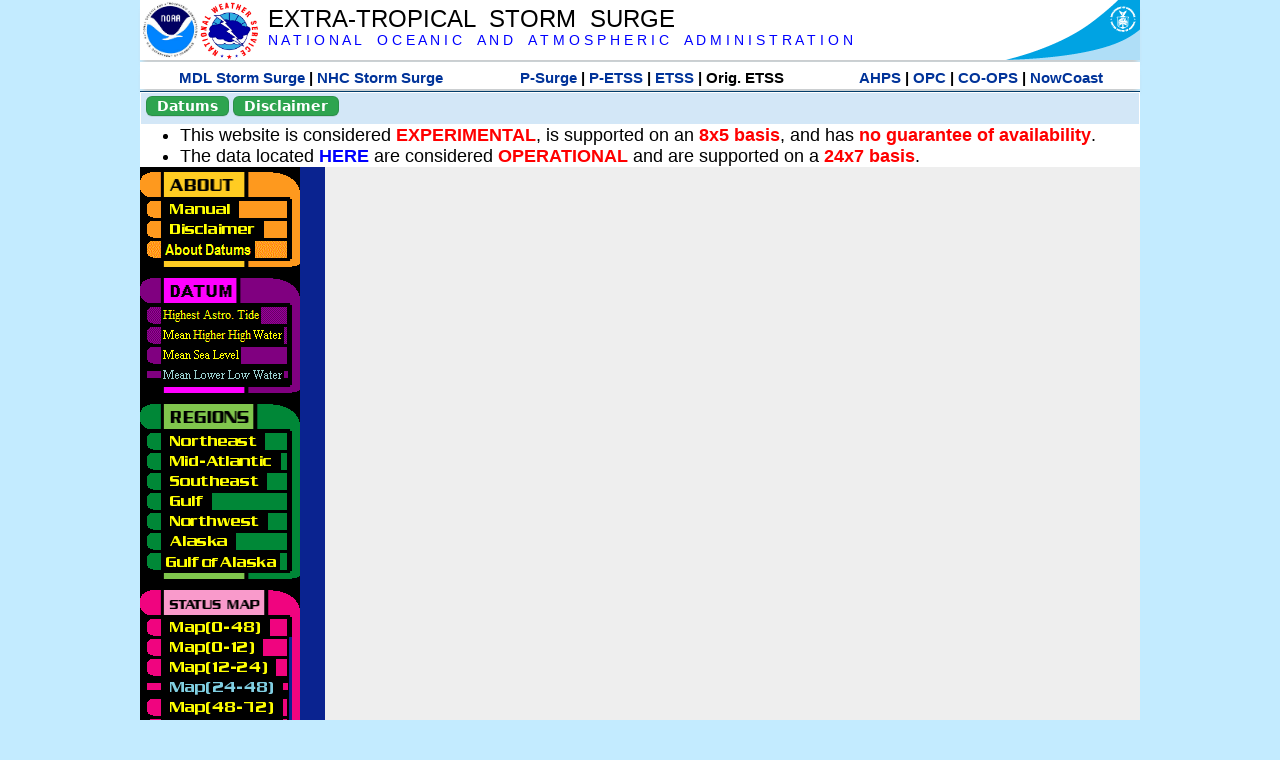

--- FILE ---
content_type: text/html; charset=UTF-8
request_url: https://slosh.nws.noaa.gov/etsurge/index.php?page=map&region=gm&datum=mllw&list=ga&map=24-48&type=graph&stn=
body_size: 35016
content:
<!DOCTYPE html>
<html lang="en" xmlns="https://www.w3.org/1999/xhtml">
<head>
  <script src="https://www.weather.gov/source/nws/govshutdown.js" defer></script>
  <SCRIPT LANGUAGE="JavaScript"><!-- Hide script
// End hide -->
</SCRIPT>
  <title>ETSS map</title>
  <meta name="DC.title" content="Extra-Tropical Storm Surge">
  <meta name="DC.description" content="Extra-Tropical Storm Surge landing page">
  <meta name="DC.creator" content="NWS/Meteorological Development Lab">
  <meta name="DC.language" scheme="DCTERMS.RFC1766" content="EN-US">
  <meta name="rating" content="general">
  <meta name="resource-type" content="document">
  <meta name="distribution" content="global">
  <meta http-equiv="Window-target" content="_top">
  <meta charset="iso-8859-1">
  <base target="_self">

  <link rel="stylesheet" type="text/css" href="ss/ssMain.css">
  <meta name="Keywords" content="etsurge, extra tropical storm surge, extra-tropical storm surge, extratropcial storm surge, storm surge, SLOSH">

  <link rel="stylesheet" type="text/css" href="etsurge2.0main.css"/>
  <link rel="stylesheet" type="text/css" href="etsurge.css"/>
  <script src="library.js" type="text/javascript"></script>
<!-- Google tag (gtag.js) -->
<script async src="https://www.googletagmanager.com/gtag/js?id=G-VR50013327"></script>
<script>
  window.dataLayer = window.dataLayer || [];
  function gtag(){dataLayer.push(arguments);}
  gtag('js', new Date());
  gtag('config', 'G-VR50013327');
</script>
<script src="//dap.digitalgov.gov/Universal-Federated-Analytics-Min.js?agency=DOC&amp;subagency=NOAA" id="_fed_an_ua_tag"></script>
</head>

<body>
<div class="nwsHead">
  <a href="https://www.noaa.gov" target="_blank"><img class="nwsHeadLf" src="ss/noaa_logo.png"></a>
  <a href="https://www.weather.gov" target="_blank">
    <img class="nwsHeadLf" src="ss/nws_logo.png" style="height:58px;margin-top:2px">
  </a>
  <div class="nwsHeadMid">
    <a class="nwsHeadTitle" href="index.php">EXTRA-TROPICAL&nbsp; STORM&nbsp; SURGE</a>
    <br>
    <a class="nwsHeadNoaa" href="https://www.noaa.gov" target="_blank">N A T I O N A L
      &nbsp;&nbsp;&nbsp;O C E A N I C
      &nbsp;&nbsp;&nbsp;A N D
      &nbsp;&nbsp;&nbsp;A T M O S P H E R I C
      &nbsp;&nbsp;&nbsp;A D M I N I S T R A T I O N
    </a>
  </div>
  <a href="https://www.commerce.gov" target="_blank"><img class="nwsHeadRt" src="ss/doc_logo.png"></a>
  <br>
</div>
<div class="exLink">
  <table width="100%"><tr width="100%" style="text-align:center">
    <td style="width:5px"></td>
    <td class="exLink">
      <a class="exLink" href="https://vlab.noaa.gov/web/mdl/storm-surge" target="_blank">MDL Storm Surge</a> |
      <a class="exLink" href="https://www.nhc.noaa.gov/surge/" target="_blank">NHC Storm Surge</a>
    </td>
    <td style="width:20px"></td>
    <td class="exLink">
      <a class="exLink" href="/psurge">P-Surge</a> |
      <a class="exLink" href="/petss">P-ETSS</a> |
      <a class="exLink" href="/etsurge2.0">ETSS</a> |
      Orig. ETSS    </td>
    <td style="width:20px"></td>
    <td class="exLink">
      <a class="exLink" href="https://water.noaa.gov/" target="_blank">AHPS</a> |
      <a class="exLink" href="https://ocean.weather.gov/et_surge/et_surge_info.php" target="_blank">OPC</a> |
      <a class="exLink" href="https://tidesandcurrents.noaa.gov/map/" target="_blank">CO-OPS</a> |
      <a class="exLink" href="https://nowcoast.noaa.gov/" target="_blank">NowCoast</a>
    </td>
    <td style="width:5px"></td>
  </tr></table>
</div>
<div class="topSpacer"></div>
<div class="blueHeader">
  <table style="border-spacing:0px;"><tr>
    <td><button class="ssB1 bgGreen" onclick="window.location.href='datums.php'">Datums</button>
    </td><td width="10px">
    <td><button class="ssB1 bgGreen" onclick="window.location.href='disclaim.php'">Disclaimer</button>
    </td><td width="10px">
    </td><td width=90% style="margin-left:200px;text-align:center;">
    </td></tr>
  </table>
</div>
<div id="wrapper2">

<!-- Start Content area -->
<table width="100%" border="0" cellpadding="0" cellspacing="0" style="border-color:#ffffff">
<tr>
  <td colspan="2">
<font size="4">
<ul>
<li>This website is considered <font color="red"><b>EXPERIMENTAL</b></font>,
  is supported on an <font color="red"><b>8x5 basis</b></font>,
  and has <font color="red"><b>no guarantee of availability</b></font>.</li>
<li>The data located <b><a href="https://nomads.ncep.noaa.gov/pub/data/nccf/com/petss/prod/" target="_blank">HERE</a></b>
  are considered <font color="red"><b>OPERATIONAL</b></font>
  and are supported on a <font color="red"><b>24x7 basis</b></font>.</li>
</ul>
</font>
  </td>
</tr>
<tr>
  <td width="160" valign="top" style="background-color:#0a2390">
<!--
  <a href="http://www.nws.noaa.gov/mdl/etsurge/"><font color="FFFFFF" style="margin-left:40;font-size:large">Main Site</font></a><br>
  <a href="http://slosh.nws.noaa.gov/etsurge/"><font color="FFFFFF" style="margin-left:40;font-size:large">Mirror Site</font></a><br>
-->
<!-- start leftmenu -->
<!--
<table border="0" cellpadding="2" cellspacing="0" bgcolor="#0A2390">
<a href="http://slosh.nws.noaa.gov/etsurge2/"><font color="FFFFFF" style="margin-left:35;font-size:large">TEST Site</font></a><br>
-->

<table width="160" border="0" cellpadding="0" cellspacing="0" style="margin-top:3;margin-bottom:3" bgcolor="#0A2390">

<!-- About -->
  <tr bgcolor="#000000">
    <td colspan="2">
      <img SRC="images/about.gif" align="top" width="160" height="32" alt="About">
    </td>
  </tr>
  <tr bgcolor="#000000">
    <td colspan="1">
      <a href="index.php?page=manual&region=&datum=mllw&list=ga&map=24-48&type=graph&stn=" onMouseOver="buttonstate('manual','on','manual')"
       onMouseOut="buttonstate('manual','off','manual')"
      ><img name="manual" SRC="images/manualoff.gif" align="top" border="0" width="149" height="20" alt="Manual"></a>
    </td>
    <td bgcolor="#fe991e" rowspan="3" width="8">
      <img SRC="images/spacer.gif" width="8" alt="">
    </td>
  </tr>
  <tr bgcolor="#000000">
    <td colspan="1">
      <a href="index.php?page=disclaimer&region=&datum=mllw&list=ga&map=24-48&type=graph&stn=" onMouseOver="buttonstate('disclaimer','on','disclaimer')"
       onMouseOut="buttonstate('disclaimer','off','disclaimer')"
      ><img name="disclaimer" SRC="images/disclaimeroff.gif" align="top" border="0" width="149" height="20" alt="Disclaimer"></a>
    </td>
  </tr>
  <tr bgcolor="#000000">
    <td colspan="1">
      <a href="index.php?page=datum&region=&datum=mllw&list=ga&map=24-48&type=graph&stn=" onMouseOver="buttonstate('aboutdatum','on','aboutdatum')"
       onMouseOut="buttonstate('aboutdatum','off','aboutdatum')"
      ><img name="aboutdatum" SRC="images/aboutdatumoff.gif" align="top" border="0" width="149" height="20" alt="Manual"></a>
    </td>
  </tr>
  <tr bgcolor="#000000">
    <td colspan="2">
      <img SRC="images/about2.gif" align="top" width="160" height="10" alt="">
    </td>
  </tr>

<!--- Datum... --->
  <tr bgcolor="#000000">
    <td colspan="2">
      <img SRC="images/datum.gif" align="top" width="160" height="32" alt="Datum">
    </td>
  </tr>
<!--
  <tr bgcolor="#ffffff"><td colspan="1">
      <a href="index.php?page=datum&region=&datum=mllw&list=ga&map=24-48&type=graph&stn=">
      <table bgcolor="#0A2390">
       <tr>
        <td> <img SRC="images/new.gif" width="42" height="31" alt="New"></td>
        <td><font color="#ffffff"><b>About Datums</b></font></td>
        <td> <img SRC="images/new.gif" width="42" height="31" alt="New"></td>
       </tr>
     </table>
      </a>
    </td><td bgcolor="#800080" rowspan="1"><img SRC="images/spacer.gif" alt=""></td>
  </tr>
-->
  <tr bgcolor="#000000">
    <td colspan="1"><a href="index.php?page=map&region=&datum=hat&list=ga&map=24-48&type=graph&stn=" onMouseOver="buttonstate('hat','on','hat')" onMouseOut="buttonstate('hat','off','hat')"><img name='hat' SRC='images/hatoff.gif' alt='hat-on' align='top' border='0' width='149' height='20'></a>    </td><td bgcolor="#800080" rowspan="1"><img SRC="images/spacer.gif" alt=""></td>
  </tr><tr bgcolor="#000000">
    <td colspan="1"><a href="index.php?page=map&region=&datum=mhhw&list=ga&map=24-48&type=graph&stn=" onMouseOver="buttonstate('mhhw','on','mhhw')" onMouseOut="buttonstate('mhhw','off','mhhw')"><img name='mhhw' SRC='images/mhhwoff.gif' alt='mhhw-on' align='top' border='0' width='149' height='20'></a>    </td><td bgcolor="#800080" rowspan="1"><img SRC="images/spacer.gif" alt=""></td>
  </tr><tr bgcolor="#000000">
    <td colspan="1"><a href="index.php?page=map&region=&datum=msl&list=ga&map=24-48&type=graph&stn=" onMouseOver="buttonstate('msl','on','msl')" onMouseOut="buttonstate('msl','off','msl')"><img name='msl' SRC='images/msloff.gif' alt='msl-on' align='top' border='0' width='149' height='20'></a>    </td><td bgcolor="#800080" rowspan="1"><img SRC="images/spacer.gif" alt=""></td>
  </tr><tr bgcolor="#000000">
    <td colspan="1"><a href="index.php?page=map&region=&datum=mllw&list=ga&map=24-48&type=graph&stn="><img name='mllw' SRC='images/mllwon.gif' alt='mllw-on' align='top' border='0' width='149' height='20'></a>    </td><td bgcolor="#800080" rowspan="1"><img SRC="images/spacer.gif" alt=""></td>
  </tr>
  <tr bgcolor="#000000">
    <td colspan="2">
      <img SRC="images/datum2.gif" align="top" width="160" height="10" alt="">
    </td>
  </tr>
<!--- Datum... --->

<!-- Region List -->
  <tr bgcolor="#000000">
    <td colspan="2">
      <img SRC="images/regions.gif" align="top" width="160" height="32" alt="Regions">
    </td>
  </tr>
  <tr bgcolor="#000000">
    <td colspan="1">
      <a href="index.php?page=map&region=ne&datum=mllw&list=ga&map=24-48&type=graph&stn="       onMouseOver="buttonstate('ne','on','ne')"
       onMouseOut="buttonstate('ne','off','ne')"><img name="ne" SRC="images/neoff.gif" align="top" border="0" width="149" height="20" alt="Northeast"></a>
    </td>
    <td bgcolor="#008737" rowspan="7">
      <img SRC="images/spacer.gif" alt="">
    </td>
  </tr>
  <tr bgcolor="#000000">
    <td colspan="1">
      <a href="index.php?page=map&region=me&datum=mllw&list=ga&map=24-48&type=graph&stn="       onMouseOver="buttonstate('me','on','me')"
       onMouseOut="buttonstate('me','off','me')"><img name="me" SRC="images/meoff.gif" align="top" border="0" width="149" height="20" alt="Mid-Atlantic"></a>
    </td>
  </tr>
  <tr bgcolor="#000000">
    <td colspan="1">
      <a href="index.php?page=map&region=se&datum=mllw&list=ga&map=24-48&type=graph&stn="       onMouseOver="buttonstate('se','on','se')"
       onMouseOut="buttonstate('se','off','se')"><img name="se" SRC="images/seoff.gif" align="top" border="0" width="149" height="20" alt="Southeast"></a>
    </td>
  </tr>
  <tr bgcolor="#000000">
    <td colspan="1">
      <a href="index.php?page=map&region=gam&datum=mllw&list=ga&map=24-48&type=graph&stn="       onMouseOver="buttonstate('gulf','on','gulf')"
       onMouseOut="buttonstate('gulf','off','gulf')"><img name="gulf" SRC="images/gulfoff.gif" align="top" border="0" width="149" height="20" alt="Gulf"></a>
    </td>
  </tr>
  <tr bgcolor="#000000">
    <td colspan="1">
      <a href="index.php?page=map&region=wc&datum=mllw&list=ga&map=24-48&type=graph&stn="       onMouseOver="buttonstate('nw','on','nw')"
       onMouseOut="buttonstate('nw','off','nw')"><img name="nw" SRC="images/nwoff.gif" align="top" border="0" width="149" height="20" alt="Northwest"></a>
    </td>
  </tr>
  <tr bgcolor="#000000">
    <td colspan="1">
      <a href="index.php?page=map&region=ak&datum=mllw&list=ga&map=24-48&type=graph&stn="       onMouseOver="buttonstate('ak','on','ak')"
       onMouseOut="buttonstate('ak','off','ak')"><img name="ak" SRC="images/akoff.gif" align="top" border="0" width="149" height="20" alt="Alaska"></a>
    </td>
  </tr>
  <tr bgcolor="#000000">
    <td colspan="1">
      <a href="index.php?page=map&region=ga&datum=mllw&list=ga&map=24-48&type=graph&stn="       onMouseOver="buttonstate('ga','on','ga')"
       onMouseOut="buttonstate('ga','off','ga')"><img name="ga" SRC="images/gaoff.gif" align="top" border="0" width="149" height="20" alt="Gulf of Alaska"></a>
    </td>
  </tr>

  <tr bgcolor="#000000">
    <td colspan="2">
      <img SRC="images/regions2.gif" align="top" width="160" height="10" alt="">
    </td>
  </tr>

<!-- Status List -->
  <tr bgcolor="#000000">
    <td colspan="2">
      <img SRC="images/status.gif" align="top" width="160" height="32" alt="Status">
    </td>
  </tr>

  
  <tr bgcolor="#000000">
    <td colspan="1">
      <a href="index.php?page=map&region=&datum=mllw&list=ga&map=0-48&type=graph&stn="       onMouseOver="buttonstate('a0-48','on','0-48')"
       onMouseOut="buttonstate('a0-48','off','0-48')"><img name="a0-48" SRC="images/0-48off.gif" align="top" border="0" width="149" height="20" alt="Map(0-48)"></a>
    </td>
    <td bgcolor="#f0047f" rowspan="7">
      <img SRC="images/spacer.gif" alt="">
    </td>
  </tr>
  <tr>
    <td colspan="1">
      <a href="index.php?page=map&region=&datum=mllw&list=ga&map=0-12&type=graph&stn="       onMouseOver="buttonstate('a0-12','on','0-12')"
       onMouseOut="buttonstate('a0-12','off','0-12')"
      ><img name="a0-12" SRC="images/0-12off.gif" align="top" border="0" width="149" height="20" alt="Map(0-12)"></a
      >
    </td>
  </tr>
  <tr>
    <td colspan="1">
      <a href="index.php?page=map&region=&datum=mllw&list=ga&map=12-24&type=graph&stn="       onMouseOver="buttonstate('a12-24','on','12-24')"
       onMouseOut="buttonstate('a12-24','off','12-24')"
      ><img name="a12-24" SRC="images/12-24off.gif" align="top" border="0" width="149" height="20" alt="Map(12-24)"></a
      >
    </td>
  </tr>
  <tr>
    <td colspan="1">
      <a href="index.php?page=map&region=&datum=mllw&list=ga&map=24-48&type=graph&stn="       onMouseOver="buttonstate('a24-48','on','24-48')"
       onMouseOut="buttonstate('a24-48','on','24-48')"
      ><img name="a24-48" SRC="images/24-48on.gif" align="top" border="0" width="149" height="20" alt="Map(24-48)"></a
      >
    </td>
  </tr>
  <tr>
    <td colspan="1">
      <a href="index.php?page=map&region=&datum=mllw&list=ga&map=48-72&type=graph&stn="       onMouseOver="buttonstate('a48-72','on','48-72')"
       onMouseOut="buttonstate('a48-72','off','48-72')"
      ><img name="a48-72" SRC="images/48-72off.gif" align="top" border="0" width="149" height="20" alt="Map(48-72)"></a
      >
    </td>
  </tr>
  <tr>
    <td colspan="1">
      <a href="index.php?page=map&region=&datum=mllw&list=ga&map=72-96&type=graph&stn="       onMouseOver="buttonstate('a72-96','on','72-96')"
       onMouseOut="buttonstate('a72-96','off','72-96')"
      ><img name="a72-96" SRC="images/72-96off.gif" align="top" border="0" width="149" height="20" alt="Map(72-96)"></a
      >
    </td>
  </tr>
  <tr>
    <td colspan="1">
      <a href="index.php?page=map&region=&datum=mllw&list=ga&map=0-96&type=graph&stn="       onMouseOver="buttonstate('a0-96','on','0-96')"
       onMouseOut="buttonstate('a0-96','off','0-96')"
      ><img name="a0-96" SRC="images/0-96off.gif" align="top" border="0" width="149" height="20" alt="Map(0-96)"></a
      >
    </td>
  </tr>

  
  <tr bgcolor="#000000">
    <td colspan="2">
      <img SRC="images/status2.gif" align="top" width="160" height="10" alt="">
    </td>
  </tr>

<!-- Station List -->
  <tr bgcolor="#000000">
    <td colspan="2">
      <img SRC="images/stations.gif" align="top" width="160" height="32" alt="Stations">
    </td>
  </tr>

  <tr bgcolor="#000000">
    <td>
      <table width="152" border="0" cellspacing="1" cellpadding="0" style="margin:0">

       <tr bgcolor="#000000">
        <td colspan="2">
          <form style="margin-left:0" id="find_stn" name="find_stn" action="">
            <select style="width:118" name="stn" size="0">
              <option selected>Select station<option value="index.php?page=map&region=ne&datum=mllw&list=ga&map=24-48&type=graph&stn=">_____NE____<option value="index.php?page=stn&region=ne&datum=mllw&list=ga&map=24-48&type=both&stn=meeast">Eastport, ME<option value="index.php?page=stn&region=ne&datum=mllw&list=ga&map=24-48&type=both&stn=mebar">Bar Harbor, ME<option value="index.php?page=stn&region=ne&datum=mllw&list=ga&map=24-48&type=both&stn=meport">Portland, ME<option value="index.php?page=stn&region=ne&datum=mllw&list=ga&map=24-48&type=both&stn=nhport">Portsmouth, ME<option value="index.php?page=stn&region=ne&datum=mllw&list=ga&map=24-48&type=both&stn=mabos">Boston, MA<option value="index.php?page=stn&region=ne&datum=mllw&list=ga&map=24-48&type=both&stn=mabuz">Buzzards Bay MA<option value="index.php?page=stn&region=ne&datum=mllw&list=ga&map=24-48&type=both&stn=mawood">Woods Hole, MA<option value="index.php?page=stn&region=ne&datum=mllw&list=ga&map=24-48&type=both&stn=manant">Nantucket, MA<option value="index.php?page=stn&region=ne&datum=mllw&list=ga&map=24-48&type=both&stn=riprov">Providence, RI<option value="index.php?page=stn&region=ne&datum=mllw&list=ga&map=24-48&type=both&stn=riport">Newport, RI<option value="index.php?page=stn&region=ne&datum=mllw&list=ga&map=24-48&type=both&stn=riblok">Block Island, RI<option value="index.php?page=stn&region=ne&datum=mllw&list=ga&map=24-48&type=both&stn=nymont">Montauk Point NY<option value="index.php?page=stn&region=ne&datum=mllw&list=ga&map=24-48&type=both&stn=ctlond">New London, CT<option value="index.php?page=stn&region=ne&datum=mllw&list=ga&map=24-48&type=both&stn=ctbrid">Bridgeport, CT<option value="index.php?page=stn&region=ne&datum=mllw&list=ga&map=24-48&type=both&stn=nyjeff">Port Jefferson NY<option value="index.php?page=stn&region=ne&datum=mllw&list=ga&map=24-48&type=both&stn=nyking">Kings Pnt, NY<option value="index.php?page=stn&region=ne&datum=mllw&list=ga&map=24-48&type=both&stn=nybat">The Battery, NY<option value="index.php?page=stn&region=ne&datum=mllw&list=ga&map=24-48&type=both&stn=nyberg">Bergen Pnt, NY<option value="index.php?page=stn&region=ne&datum=mllw&list=ga&map=24-48&type=both&stn=njsand">Sandy Hook, NJ<option value="index.php?page=stn&region=ne&datum=mllw&list=ga&map=24-48&type=both&stn=njatl">Atlantic City, NJ<option value="index.php?page=map&region=me&datum=mllw&list=ga&map=24-48&type=graph&stn=">____Mid____<option value="index.php?page=stn&region=me&datum=mllw&list=ga&map=24-48&type=both&stn=njmay">Cape May, NJ<option value="index.php?page=stn&region=me&datum=mllw&list=ga&map=24-48&type=both&stn=paphil">Philadelphia, PA<option value="index.php?page=stn&region=me&datum=mllw&list=ga&map=24-48&type=both&stn=dereed">Reedy Pnt, DE<option value="index.php?page=stn&region=me&datum=mllw&list=ga&map=24-48&type=both&stn=delews">Lewes, DE<option value="index.php?page=stn&region=me&datum=mllw&list=ga&map=24-48&type=both&stn=mdoce">Ocean City, MD<option value="index.php?page=stn&region=me&datum=mllw&list=ga&map=24-48&type=both&stn=vawach">Wachapreague<option value="index.php?page=stn&region=me&datum=mllw&list=ga&map=24-48&type=both&stn=vakipt">Kiptopeke, VA<option value="index.php?page=stn&region=me&datum=mllw&list=ga&map=24-48&type=both&stn=mdcamb">Cambridge, MD<option value="index.php?page=stn&region=me&datum=mllw&list=ga&map=24-48&type=both&stn=mdbalt">Baltimore, MD<option value="index.php?page=stn&region=me&datum=mllw&list=ga&map=24-48&type=both&stn=mdann">Annapolis, MD<option value="index.php?page=stn&region=me&datum=mllw&list=ga&map=24-48&type=both&stn=mdsol">Solomons Is, MD<option value="index.php?page=stn&region=me&datum=mllw&list=ga&map=24-48&type=both&stn=dcwash">Washington DC<option value="index.php?page=stn&region=me&datum=mllw&list=ga&map=24-48&type=both&stn=vacolo">Colonial Beach<option value="index.php?page=stn&region=me&datum=mllw&list=ga&map=24-48&type=both&stn=valews">Lewisetta, VA<option value="index.php?page=stn&region=me&datum=mllw&list=ga&map=24-48&type=both&stn=vaglou">Gloucester Pnt<option value="index.php?page=stn&region=me&datum=mllw&list=ga&map=24-48&type=both&stn=vahamp">Hampton Road<option value="index.php?page=stn&region=me&datum=mllw&list=ga&map=24-48&type=both&stn=vaport">Portsmouth, VA<option value="index.php?page=stn&region=me&datum=mllw&list=ga&map=24-48&type=both&stn=vacbbt">CBBT, VA<option value="index.php?page=stn&region=me&datum=mllw&list=ga&map=24-48&type=both&stn=ncduck">Duck Pier, NC<option value="index.php?page=map&region=se&datum=mllw&list=ga&map=24-48&type=graph&stn=">_____SE____<option value="index.php?page=stn&region=se&datum=mllw&list=ga&map=24-48&type=both&stn=nchat">Cape Hatteras NC<option value="index.php?page=stn&region=se&datum=mllw&list=ga&map=24-48&type=both&stn=ncbeau">Beaufort, NC<option value="index.php?page=stn&region=se&datum=mllw&list=ga&map=24-48&type=both&stn=ncwilm">Wilmington, NC<option value="index.php?page=stn&region=se&datum=mllw&list=ga&map=24-48&type=both&stn=ncwrit">Wrightsville Bch<option value="index.php?page=stn&region=se&datum=mllw&list=ga&map=24-48&type=both&stn=nchold">Holden Beach, NC<option value="index.php?page=stn&region=se&datum=mllw&list=ga&map=24-48&type=both&stn=scsprg">Springmaid, SC<option value="index.php?page=stn&region=se&datum=mllw&list=ga&map=24-48&type=both&stn=scchar">Charleston, SC<option value="index.php?page=stn&region=se&datum=mllw&list=ga&map=24-48&type=both&stn=gapul">Ft. Pulaski, GA<option value="index.php?page=stn&region=se&datum=mllw&list=ga&map=24-48&type=both&stn=flfern">Fernandina, FL<option value="index.php?page=map&region=gam&datum=mllw&list=ga&map=24-48&type=graph&stn=">_____GF____<option value="index.php?page=stn&region=gam&datum=mllw&list=ga&map=24-48&type=both&stn=flnap">Naples, FL<option value="index.php?page=stn&region=gam&datum=mllw&list=ga&map=24-48&type=both&stn=flpete">St Petersburg, FL<option value="index.php?page=stn&region=gam&datum=mllw&list=ga&map=24-48&type=both&stn=flclr">Clearwater, FL<option value="index.php?page=stn&region=gam&datum=mllw&list=ga&map=24-48&type=both&stn=flcedr">Cedar Key, FL<option value="index.php?page=stn&region=gam&datum=mllw&list=ga&map=24-48&type=both&stn=flapal">Apalachicola, FL<option value="index.php?page=stn&region=gam&datum=mllw&list=ga&map=24-48&type=both&stn=flpana">Panama City, FL<option value="index.php?page=stn&region=gam&datum=mllw&list=ga&map=24-48&type=both&stn=flpens">Pensacola, FL<option value="index.php?page=stn&region=gam&datum=mllw&list=ga&map=24-48&type=both&stn=mslous">Waveland, MS<option value="index.php?page=stn&region=gam&datum=mllw&list=ga&map=24-48&type=both&stn=lariga">Grand Isle, LA<option value="index.php?page=stn&region=gam&datum=mllw&list=ga&map=24-48&type=both&stn=txsabn">Sabine Pass, TX<option value="index.php?page=stn&region=gam&datum=mllw&list=ga&map=24-48&type=both&stn=txgalv">Galveston, TX<option value="index.php?page=stn&region=gam&datum=mllw&list=ga&map=24-48&type=both&stn=txfree">Freeport, TX<option value="index.php?page=stn&region=gam&datum=mllw&list=ga&map=24-48&type=both&stn=txaran">Port Aransas, TX<option value="index.php?page=stn&region=gam&datum=mllw&list=ga&map=24-48&type=both&stn=txpadr">Padre Island, TX<option value="index.php?page=map&region=wc&datum=mllw&list=ga&map=24-48&type=graph&stn=">_____NW____<option value="index.php?page=stn&region=wc&datum=mllw&list=ga&map=24-48&type=both&stn=wacher">Cherry Point, WA<option value="index.php?page=stn&region=wc&datum=mllw&list=ga&map=24-48&type=both&stn=wafrid">Friday Harbor WA<option value="index.php?page=stn&region=wc&datum=mllw&list=ga&map=24-48&type=both&stn=watown">Port Townsend<option value="index.php?page=stn&region=wc&datum=mllw&list=ga&map=24-48&type=both&stn=waseat">Seattle, WA<option value="index.php?page=stn&region=wc&datum=mllw&list=ga&map=24-48&type=both&stn=waangl">Port Angeles, WA<option value="index.php?page=stn&region=wc&datum=mllw&list=ga&map=24-48&type=both&stn=waneah">Neah Bay, WA<option value="index.php?page=stn&region=wc&datum=mllw&list=ga&map=24-48&type=both&stn=watoke">Toke Point, WA<option value="index.php?page=stn&region=wc&datum=mllw&list=ga&map=24-48&type=both&stn=orastr">Astoria, OR<option value="index.php?page=stn&region=wc&datum=mllw&list=ga&map=24-48&type=both&stn=orsout">South Beach, OR<option value="index.php?page=stn&region=wc&datum=mllw&list=ga&map=24-48&type=both&stn=orchar">Charleston, OR<option value="index.php?page=stn&region=wc&datum=mllw&list=ga&map=24-48&type=both&stn=orford">Port Orford, OR<option value="index.php?page=stn&region=wc&datum=mllw&list=ga&map=24-48&type=both&stn=cacres">Crescent City, CA<option value="index.php?page=stn&region=wc&datum=mllw&list=ga&map=24-48&type=both&stn=caspit">North Spit, CA<option value="index.php?page=stn&region=wc&datum=mllw&list=ga&map=24-48&type=both&stn=caarna">Arena Cove, CA<option value="index.php?page=stn&region=wc&datum=mllw&list=ga&map=24-48&type=both&stn=careys">Point Reyes, CA<option value="index.php?page=stn&region=wc&datum=mllw&list=ga&map=24-48&type=both&stn=cachic">Port Chicago, CA<option value="index.php?page=stn&region=wc&datum=mllw&list=ga&map=24-48&type=both&stn=cafran">San Francisco CA<option value="index.php?page=map&region=ak&datum=mllw&list=ga&map=24-48&type=graph&stn=">_____AK____<option value="index.php?page=stn&region=ak&datum=mllw&list=ga&map=24-48&type=both&stn=akmesh">Port Heiden, AK<option value="index.php?page=stn&region=ak&datum=mllw&list=ga&map=24-48&type=both&stn=akegeg">Egegik, AK<option value="index.php?page=stn&region=ak&datum=mllw&list=ga&map=24-48&type=both&stn=aknakn">Naknek, AK<option value="index.php?page=stn&region=ak&datum=mllw&list=ga&map=24-48&type=both&stn=aknush">Clark's Pt, AK<option value="index.php?page=stn&region=ak&datum=mllw&list=ga&map=24-48&type=both&stn=akgood">Goodnews Bay<option value="index.php?page=stn&region=ak&datum=mllw&list=ga&map=24-48&type=both&stn=akquin">Quinhagak, AK<option value="index.php?page=stn&region=ak&datum=mllw&list=ga&map=24-48&type=both&stn=akkusk">Kuskokwak, AK<option value="index.php?page=stn&region=ak&datum=mllw&list=ga&map=24-48&type=both&stn=akapok">Eek, Apokak, AK<option value="index.php?page=stn&region=ak&datum=mllw&list=ga&map=24-48&type=both&stn=akpopo">Popokamute, AK<option value="index.php?page=stn&region=ak&datum=mllw&list=ga&map=24-48&type=both&stn=akromn">Scammon Bay AK<option value="index.php?page=stn&region=ak&datum=mllw&list=ga&map=24-48&type=both&stn=aklwrc">St. Lawrence, AK<option value="index.php?page=stn&region=ak&datum=mllw&list=ga&map=24-48&type=both&stn=akalak">Kwikluak, AK<option value="index.php?page=stn&region=ak&datum=mllw&list=ga&map=24-48&type=both&stn=akkwik">Kawanak, AK<option value="index.php?page=stn&region=ak&datum=mllw&list=ga&map=24-48&type=both&stn=akpast">Apoon, Yukon, AK<option value="index.php?page=stn&region=ak&datum=mllw&list=ga&map=24-48&type=both&stn=akmich">St. Michaels, AK<option value="index.php?page=stn&region=ak&datum=mllw&list=ga&map=24-48&type=both&stn=akcarl">Golovin, AK<option value="index.php?page=stn&region=ak&datum=mllw&list=ga&map=24-48&type=both&stn=aknome">Nome, AK<option value="index.php?page=stn&region=ak&datum=mllw&list=ga&map=24-48&type=both&stn=akclar">Port Clarence, AK<option value="index.php?page=stn&region=ak&datum=mllw&list=ga&map=24-48&type=both&stn=akkotz">Kotzebue, AK<option value="index.php?page=stn&region=ak&datum=mllw&list=ga&map=24-48&type=both&stn=akbar">Pt. Barrow, AK<option value="index.php?page=stn&region=ak&datum=mllw&list=ga&map=24-48&type=both&stn=akprud">Prudhoe Bay, AK<option value="index.php?page=stn&region=ak&datum=mllw&list=ga&map=24-48&type=both&stn=akpaul">St. Paul Island AK<option value="index.php?page=map&region=ga&datum=mllw&list=ga&map=24-48&type=graph&stn=">___GofAK___<option value="index.php?page=stn&region=ga&datum=mllw&list=ga&map=24-48&type=both&stn=akket">Ketchikan, AK<option value="index.php?page=stn&region=ga&datum=mllw&list=ga&map=24-48&type=both&stn=aksit">Sitka, AK<option value="index.php?page=stn&region=ga&datum=mllw&list=ga&map=24-48&type=both&stn=akjune">Juneau, AK<option value="index.php?page=stn&region=ga&datum=mllw&list=ga&map=24-48&type=both&stn=akskag">Skagway, AK<option value="index.php?page=stn&region=ga&datum=mllw&list=ga&map=24-48&type=both&stn=akelf">Elfin Cove, AK<option value="index.php?page=stn&region=ga&datum=mllw&list=ga&map=24-48&type=both&stn=akyak">Yakutat, AK<option value="index.php?page=stn&region=ga&datum=mllw&list=ga&map=24-48&type=both&stn=akcord">Cordova, AK<option value="index.php?page=stn&region=ga&datum=mllw&list=ga&map=24-48&type=both&stn=akvald">Valdez, AK<option value="index.php?page=stn&region=ga&datum=mllw&list=ga&map=24-48&type=both&stn=aksew">Seward, AK<option value="index.php?page=stn&region=ga&datum=mllw&list=ga&map=24-48&type=both&stn=akseld">Seldovia, AK<option value="index.php?page=stn&region=ga&datum=mllw&list=ga&map=24-48&type=both&stn=akniki">Nikiski, AK<option value="index.php?page=stn&region=ga&datum=mllw&list=ga&map=24-48&type=both&stn=akanch">Anchorage, AK<option value="index.php?page=stn&region=ga&datum=mllw&list=ga&map=24-48&type=both&stn=akkod">Kodiak Island, AK<option value="index.php?page=stn&region=ga&datum=mllw&list=ga&map=24-48&type=both&stn=akalit">Alitak, AK<option value="index.php?page=stn&region=ga&datum=mllw&list=ga&map=24-48&type=both&stn=aksand">Sand Point, AK<option value="index.php?page=stn&region=ga&datum=mllw&list=ga&map=24-48&type=both&stn=akking">King Cove, AK<option value="index.php?page=stn&region=ga&datum=mllw&list=ga&map=24-48&type=both&stn=akadak">Adak Island, AK<option value="index.php?page=stn&region=ga&datum=mllw&list=ga&map=24-48&type=both&stn=akatka">Atka, AK<option value="index.php?page=stn&region=ga&datum=mllw&list=ga&map=24-48&type=both&stn=akunal">Unalaska, AK            </select>
<input style="width:28" type="button" value="Go" onclick="location=document.find_stn.stn.options[document.find_stn.stn.selectedIndex].value;">
          </form>
        </td>
      </tr>

      </table>
    </td>
    <td bgcolor="#0860a8">
      <img SRC="images/spacer.gif" alt="">
    </td>
  </tr>
  <tr bgcolor="#000000">
    <td colspan="2">
      <img SRC="images/stations2.gif" align="top" width="160" height="10" alt="">
    </td>
  </tr>

<!-- Surge List -->
  <tr bgcolor="#000000">
    <td colspan="2">
      <img SRC="images/surge.gif" align="top" width="160" height="32" alt="Surge List">
    </td>
  </tr>
  <!--  <tr bgcolor="#000000">
    <td colspan="1">
      <a href="index.php?page=text&region=&datum=mllw&list=ec&map=24-48&type=graph&stn="       onMouseOver="buttonstate('ec','on','ec')"
       onMouseOut="buttonstate('ec','off','ec')"
      ><img name="ec" SRC="images/ecoff.gif" align="top" border="0" width="149" height="20" alt="East Coast"></a>
    </td>
    <td bgcolor="#fe991e" rowspan="6">
      <img SRC="images/spacer.gif" alt="">
    </td>
  </tr>
  -->  <!--  <tr bgcolor="#000000">
    <td colspan="1">
      <a href="index.php?page=text&region=&datum=mllw&list=gam&map=24-48&type=graph&stn="       onMouseOver="buttonstate('gc','on','gc')"
       onMouseOut="buttonstate('gc','off','gc')"
      ><img name="gc" SRC="images/gcoff.gif" align="top" border="0" width="149" height="20" alt="Gulf Coast"></a>
    </td>
  </tr>
  -->  <!--  <tr bgcolor="#000000">
    <td colspan="1">
      <a href="index.php?page=text&region=&datum=mllw&list=wc&map=24-48&type=graph&stn="       onMouseOver="buttonstate('wc','on','wc')"
       onMouseOut="buttonstate('wc','off','wc')"
      ><img name="wc" SRC="images/wcoff.gif" align="top" border="0" width="149" height="20" alt="West Coast"></a>
    </td>
  </tr>
  -->  <!--  <tr bgcolor="#000000">
    <td colspan="1">
      <a href="index.php?page=text&region=&datum=mllw&list=ak&map=24-48&type=graph&stn="       onMouseOver="buttonstate('ns','on','ns')"
       onMouseOut="buttonstate('ns','off','ns')"
      ><img name="ns" SRC="images/nsoff.gif" align="top" border="0" width="149" height="20" alt="Norton Sound"></a>
    </td>
  </tr>
  -->  <!--  <tr bgcolor="#000000">
    <td colspan="1">
      <a href="index.php?page=text&region=&datum=mllw&list=ar&map=24-48&type=graph&stn="       onMouseOver="buttonstate('aa','on','aa')"
       onMouseOut="buttonstate('aa','off','aa')"
      ><img name="aa" SRC="images/aaoff.gif" align="top" border="0" width="149" height="20" alt="Arctic Alaska"></a>
    </td>
  </tr>
  -->  <!--  <tr bgcolor="#000000">
    <td colspan="1">
      <a href="index.php?page=text&region=&datum=mllw&list=ga&map=24-48&type=graph&stn="       onMouseOver="buttonstate('gac','on','gac')"
       onMouseOut="buttonstate('gac','on','gac')"
      ><img name="gac" SRC="images/gacon.gif" align="top" border="0" width="149" height="20" alt="Gulf of Alaska"></a>
    </td>
  </tr>
  -->
  <tr bgcolor="#000000">
    <td colspan="2">
      <img SRC="images/surge2.gif" align="top" width="160" height="10" alt="">
    </td>
  </tr>

</table>
<!-- end leftmenu inc -->

  </td>
  <td width="100%" valign="top" style="background-color:#eeeeee">
<!-- start ACTUAL content -->

<table width='100%' border='0' cellpadding='0' cellspacing='0' style='border-color:#ffffff'><tr><td style='background-image:url(images/noaabk1.gif)'></td></tr></table>
<!-- End Content area -->
</table>
<div class="footer">
  <div class="footSpacer"></div>
  <div class="footInfo">
    <div class="footCol">
      <a href="https://www.usa.gov"><img src="ss/usa_gov.png" alt="usa.gov" width="110" border="0" height="30"></a>
    </div>
    <div class="footCol" style="left:60px;width:310px;">
      <a href="https://www.commerce.gov">US Dept of Commerce</a><br>
      <a href="https://www.noaa.gov">National Oceanic and Atmospheric Administration</a><br>
      <a href="https://www.weather.gov" >National Weather Service</a><br>
      <a href="https://www.weather.gov/mdl">Meteorological Development Laboratory</a>
    </div>
    <div class="footCol" style="left:10px;">
      Contact us:<br>
      <a href='mailto:Arthur.Taylor@noaa.gov'>Arthur Taylor</a><br>
      1325 East West Highway<br>Silver Spring, MD 20910<br>
    </div>
    <div class="footCol" style="left:50px;">
      <a href="https://www.weather.gov/disclaimer">Disclaimer</a><br>
      <a href="https://www.cio.noaa.gov/services_programs/info_quality.html">Information Quality</a><br>
      <a href="https://www.weather.gov/help">Help</a><br>
      <a href="https://www.weather.gov/glossary">Glossary</a>
    </div>
    <div class="footCol" style="left:100px;width:170px;">
      <a href="https://www.weather.gov/privacy">Privacy Policy</a><br>
      <a href="https://www.noaa.gov/foia-freedom-of-information-act">Freedom of Information Act (FOIA)</a><br>
      <a href="https://www.weather.gov/about">About Us</a><br>
      <a href="https://www.weather.gov/careers">Career Opportunities</a>
    </div>
  </div>
</div>
</body></html>
</body>
</html>
